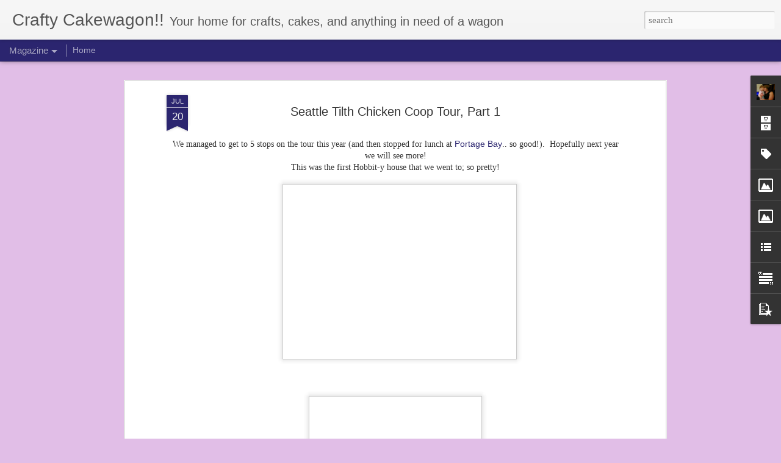

--- FILE ---
content_type: text/javascript; charset=UTF-8
request_url: http://www.craftycakewagon.com/?v=0&action=initial&widgetId=Text1&responseType=js&xssi_token=AOuZoY7CvCYK7eGnD05f1tcLMa6z1bZ3Zg%3A1768547663516
body_size: 281
content:
try {
_WidgetManager._HandleControllerResult('Text1', 'initial',{'content': '\x3cspan style\x3d\x22color:#000000;\x22\x3e\x3cspan style\x3d\x22color:#666666;\x22\x3eA home for all things crafty, health-conscious, cake-related, or in need of a wagon!\x3c/span\x3e\x3c/span\x3e\r\x3cbr/\x3e\r\x3cbr/\x3e\r\x3cbr/\x3e\r\x3cbr/\x3e', 'title': ''});
} catch (e) {
  if (typeof log != 'undefined') {
    log('HandleControllerResult failed: ' + e);
  }
}


--- FILE ---
content_type: text/javascript; charset=UTF-8
request_url: http://www.craftycakewagon.com/?v=0&action=initial&widgetId=Label1&responseType=js&xssi_token=AOuZoY7CvCYK7eGnD05f1tcLMa6z1bZ3Zg%3A1768547663516
body_size: 2048
content:
try {
_WidgetManager._HandleControllerResult('Label1', 'initial',{'title': 'Labels', 'display': 'list', 'showFreqNumbers': false, 'labels': [{'name': 'alice in wonderland', 'count': 1, 'cssSize': 1, 'url': 'http://www.craftycakewagon.com/search/label/alice%20in%20wonderland'}, {'name': 'alpacas', 'count': 1, 'cssSize': 1, 'url': 'http://www.craftycakewagon.com/search/label/alpacas'}, {'name': 'anti-inflammatory', 'count': 1, 'cssSize': 1, 'url': 'http://www.craftycakewagon.com/search/label/anti-inflammatory'}, {'name': 'Appetite for Reduction', 'count': 3, 'cssSize': 2, 'url': 'http://www.craftycakewagon.com/search/label/Appetite%20for%20Reduction'}, {'name': 'appetizers', 'count': 1, 'cssSize': 1, 'url': 'http://www.craftycakewagon.com/search/label/appetizers'}, {'name': 'Ashland', 'count': 1, 'cssSize': 1, 'url': 'http://www.craftycakewagon.com/search/label/Ashland'}, {'name': 'Asian food', 'count': 2, 'cssSize': 2, 'url': 'http://www.craftycakewagon.com/search/label/Asian%20food'}, {'name': 'baby', 'count': 4, 'cssSize': 2, 'url': 'http://www.craftycakewagon.com/search/label/baby'}, {'name': 'bakery', 'count': 4, 'cssSize': 2, 'url': 'http://www.craftycakewagon.com/search/label/bakery'}, {'name': 'baking', 'count': 17, 'cssSize': 3, 'url': 'http://www.craftycakewagon.com/search/label/baking'}, {'name': 'bath bombs', 'count': 1, 'cssSize': 1, 'url': 'http://www.craftycakewagon.com/search/label/bath%20bombs'}, {'name': 'bbq', 'count': 3, 'cssSize': 2, 'url': 'http://www.craftycakewagon.com/search/label/bbq'}, {'name': 'beauty', 'count': 1, 'cssSize': 1, 'url': 'http://www.craftycakewagon.com/search/label/beauty'}, {'name': 'bees', 'count': 4, 'cssSize': 2, 'url': 'http://www.craftycakewagon.com/search/label/bees'}, {'name': 'bento', 'count': 1, 'cssSize': 1, 'url': 'http://www.craftycakewagon.com/search/label/bento'}, {'name': 'berries', 'count': 2, 'cssSize': 2, 'url': 'http://www.craftycakewagon.com/search/label/berries'}, {'name': 'birthday', 'count': 2, 'cssSize': 2, 'url': 'http://www.craftycakewagon.com/search/label/birthday'}, {'name': 'blackberries', 'count': 2, 'cssSize': 2, 'url': 'http://www.craftycakewagon.com/search/label/blackberries'}, {'name': 'book review', 'count': 9, 'cssSize': 3, 'url': 'http://www.craftycakewagon.com/search/label/book%20review'}, {'name': 'bread', 'count': 2, 'cssSize': 2, 'url': 'http://www.craftycakewagon.com/search/label/bread'}, {'name': 'breakfast', 'count': 29, 'cssSize': 4, 'url': 'http://www.craftycakewagon.com/search/label/breakfast'}, {'name': 'butterflies', 'count': 1, 'cssSize': 1, 'url': 'http://www.craftycakewagon.com/search/label/butterflies'}, {'name': 'cabbage', 'count': 2, 'cssSize': 2, 'url': 'http://www.craftycakewagon.com/search/label/cabbage'}, {'name': 'cakespy', 'count': 1, 'cssSize': 1, 'url': 'http://www.craftycakewagon.com/search/label/cakespy'}, {'name': 'cakewagon', 'count': 1, 'cssSize': 1, 'url': 'http://www.craftycakewagon.com/search/label/cakewagon'}, {'name': 'candy', 'count': 1, 'cssSize': 1, 'url': 'http://www.craftycakewagon.com/search/label/candy'}, {'name': 'casserole', 'count': 2, 'cssSize': 2, 'url': 'http://www.craftycakewagon.com/search/label/casserole'}, {'name': 'CCE', 'count': 1, 'cssSize': 1, 'url': 'http://www.craftycakewagon.com/search/label/CCE'}, {'name': 'chickens', 'count': 4, 'cssSize': 2, 'url': 'http://www.craftycakewagon.com/search/label/chickens'}, {'name': 'Chloe Coscarelli', 'count': 4, 'cssSize': 2, 'url': 'http://www.craftycakewagon.com/search/label/Chloe%20Coscarelli'}, {'name': 'chocolate', 'count': 4, 'cssSize': 2, 'url': 'http://www.craftycakewagon.com/search/label/chocolate'}, {'name': 'christmas', 'count': 2, 'cssSize': 2, 'url': 'http://www.craftycakewagon.com/search/label/christmas'}, {'name': 'coconut', 'count': 1, 'cssSize': 1, 'url': 'http://www.craftycakewagon.com/search/label/coconut'}, {'name': 'comfort food', 'count': 10, 'cssSize': 3, 'url': 'http://www.craftycakewagon.com/search/label/comfort%20food'}, {'name': 'cookbook', 'count': 7, 'cssSize': 3, 'url': 'http://www.craftycakewagon.com/search/label/cookbook'}, {'name': 'cookies', 'count': 9, 'cssSize': 3, 'url': 'http://www.craftycakewagon.com/search/label/cookies'}, {'name': 'cooking with kids', 'count': 1, 'cssSize': 1, 'url': 'http://www.craftycakewagon.com/search/label/cooking%20with%20kids'}, {'name': 'craft', 'count': 31, 'cssSize': 4, 'url': 'http://www.craftycakewagon.com/search/label/craft'}, {'name': 'crepes', 'count': 1, 'cssSize': 1, 'url': 'http://www.craftycakewagon.com/search/label/crepes'}, {'name': 'cupcakes', 'count': 8, 'cssSize': 3, 'url': 'http://www.craftycakewagon.com/search/label/cupcakes'}, {'name': 'curry', 'count': 1, 'cssSize': 1, 'url': 'http://www.craftycakewagon.com/search/label/curry'}, {'name': 'decorating', 'count': 2, 'cssSize': 2, 'url': 'http://www.craftycakewagon.com/search/label/decorating'}, {'name': 'dessert', 'count': 9, 'cssSize': 3, 'url': 'http://www.craftycakewagon.com/search/label/dessert'}, {'name': 'doggie entertainment', 'count': 4, 'cssSize': 2, 'url': 'http://www.craftycakewagon.com/search/label/doggie%20entertainment'}, {'name': 'dr. who', 'count': 2, 'cssSize': 2, 'url': 'http://www.craftycakewagon.com/search/label/dr.%20who'}, {'name': 'easy to cook', 'count': 9, 'cssSize': 3, 'url': 'http://www.craftycakewagon.com/search/label/easy%20to%20cook'}, {'name': 'environment', 'count': 1, 'cssSize': 1, 'url': 'http://www.craftycakewagon.com/search/label/environment'}, {'name': 'etsy', 'count': 2, 'cssSize': 2, 'url': 'http://www.craftycakewagon.com/search/label/etsy'}, {'name': 'farmer\x26#39;s market', 'count': 7, 'cssSize': 3, 'url': 'http://www.craftycakewagon.com/search/label/farmer%27s%20market'}, {'name': 'farming', 'count': 2, 'cssSize': 2, 'url': 'http://www.craftycakewagon.com/search/label/farming'}, {'name': 'favorite things', 'count': 7, 'cssSize': 3, 'url': 'http://www.craftycakewagon.com/search/label/favorite%20things'}, {'name': 'flowers', 'count': 1, 'cssSize': 1, 'url': 'http://www.craftycakewagon.com/search/label/flowers'}, {'name': 'food challenge', 'count': 3, 'cssSize': 2, 'url': 'http://www.craftycakewagon.com/search/label/food%20challenge'}, {'name': 'foodportunity', 'count': 1, 'cssSize': 1, 'url': 'http://www.craftycakewagon.com/search/label/foodportunity'}, {'name': 'french toast', 'count': 1, 'cssSize': 1, 'url': 'http://www.craftycakewagon.com/search/label/french%20toast'}, {'name': 'gadgets', 'count': 1, 'cssSize': 1, 'url': 'http://www.craftycakewagon.com/search/label/gadgets'}, {'name': 'garden', 'count': 15, 'cssSize': 3, 'url': 'http://www.craftycakewagon.com/search/label/garden'}, {'name': 'gardening', 'count': 99, 'cssSize': 5, 'url': 'http://www.craftycakewagon.com/search/label/gardening'}, {'name': 'gluten-free', 'count': 13, 'cssSize': 3, 'url': 'http://www.craftycakewagon.com/search/label/gluten-free'}, {'name': 'grilling', 'count': 1, 'cssSize': 1, 'url': 'http://www.craftycakewagon.com/search/label/grilling'}, {'name': 'Halloween', 'count': 4, 'cssSize': 2, 'url': 'http://www.craftycakewagon.com/search/label/Halloween'}, {'name': 'health', 'count': 3, 'cssSize': 2, 'url': 'http://www.craftycakewagon.com/search/label/health'}, {'name': 'healthwagon', 'count': 8, 'cssSize': 3, 'url': 'http://www.craftycakewagon.com/search/label/healthwagon'}, {'name': 'holiday', 'count': 7, 'cssSize': 3, 'url': 'http://www.craftycakewagon.com/search/label/holiday'}, {'name': 'home', 'count': 2, 'cssSize': 2, 'url': 'http://www.craftycakewagon.com/search/label/home'}, {'name': 'hot weather', 'count': 1, 'cssSize': 1, 'url': 'http://www.craftycakewagon.com/search/label/hot%20weather'}, {'name': 'hummingbirds', 'count': 1, 'cssSize': 1, 'url': 'http://www.craftycakewagon.com/search/label/hummingbirds'}, {'name': 'ikea', 'count': 1, 'cssSize': 1, 'url': 'http://www.craftycakewagon.com/search/label/ikea'}, {'name': 'Jamie Oliver', 'count': 1, 'cssSize': 1, 'url': 'http://www.craftycakewagon.com/search/label/Jamie%20Oliver'}, {'name': 'japan', 'count': 1, 'cssSize': 1, 'url': 'http://www.craftycakewagon.com/search/label/japan'}, {'name': 'joy the baker', 'count': 9, 'cssSize': 3, 'url': 'http://www.craftycakewagon.com/search/label/joy%20the%20baker'}, {'name': 'kid\x26#39;s craft', 'count': 4, 'cssSize': 2, 'url': 'http://www.craftycakewagon.com/search/label/kid%27s%20craft'}, {'name': 'kids', 'count': 1, 'cssSize': 1, 'url': 'http://www.craftycakewagon.com/search/label/kids'}, {'name': 'kitchen', 'count': 1, 'cssSize': 1, 'url': 'http://www.craftycakewagon.com/search/label/kitchen'}, {'name': 'knitting', 'count': 1, 'cssSize': 1, 'url': 'http://www.craftycakewagon.com/search/label/knitting'}, {'name': 'love', 'count': 1, 'cssSize': 1, 'url': 'http://www.craftycakewagon.com/search/label/love'}, {'name': 'low fat', 'count': 2, 'cssSize': 2, 'url': 'http://www.craftycakewagon.com/search/label/low%20fat'}, {'name': 'low sugar', 'count': 2, 'cssSize': 2, 'url': 'http://www.craftycakewagon.com/search/label/low%20sugar'}, {'name': 'made by rae', 'count': 1, 'cssSize': 1, 'url': 'http://www.craftycakewagon.com/search/label/made%20by%20rae'}, {'name': 'magazine', 'count': 1, 'cssSize': 1, 'url': 'http://www.craftycakewagon.com/search/label/magazine'}, {'name': 'menu', 'count': 2, 'cssSize': 2, 'url': 'http://www.craftycakewagon.com/search/label/menu'}, {'name': 'menus', 'count': 1, 'cssSize': 1, 'url': 'http://www.craftycakewagon.com/search/label/menus'}, {'name': 'monkey bread', 'count': 1, 'cssSize': 1, 'url': 'http://www.craftycakewagon.com/search/label/monkey%20bread'}, {'name': 'month of eggs', 'count': 2, 'cssSize': 2, 'url': 'http://www.craftycakewagon.com/search/label/month%20of%20eggs'}, {'name': 'month of latin recipes', 'count': 2, 'cssSize': 2, 'url': 'http://www.craftycakewagon.com/search/label/month%20of%20latin%20recipes'}, {'name': 'Mother Earth News Fair', 'count': 2, 'cssSize': 2, 'url': 'http://www.craftycakewagon.com/search/label/Mother%20Earth%20News%20Fair'}, {'name': 'Northwest Flower and Garden Show', 'count': 3, 'cssSize': 2, 'url': 'http://www.craftycakewagon.com/search/label/Northwest%20Flower%20and%20Garden%20Show'}, {'name': 'organization', 'count': 4, 'cssSize': 2, 'url': 'http://www.craftycakewagon.com/search/label/organization'}, {'name': 'parents', 'count': 1, 'cssSize': 1, 'url': 'http://www.craftycakewagon.com/search/label/parents'}, {'name': 'pasta', 'count': 6, 'cssSize': 3, 'url': 'http://www.craftycakewagon.com/search/label/pasta'}, {'name': 'picnic foods', 'count': 3, 'cssSize': 2, 'url': 'http://www.craftycakewagon.com/search/label/picnic%20foods'}, {'name': 'pinterest', 'count': 1, 'cssSize': 1, 'url': 'http://www.craftycakewagon.com/search/label/pinterest'}, {'name': 'pioneer woman', 'count': 5, 'cssSize': 2, 'url': 'http://www.craftycakewagon.com/search/label/pioneer%20woman'}, {'name': 'pizza', 'count': 3, 'cssSize': 2, 'url': 'http://www.craftycakewagon.com/search/label/pizza'}, {'name': 'plant therapy', 'count': 1, 'cssSize': 1, 'url': 'http://www.craftycakewagon.com/search/label/plant%20therapy'}, {'name': 'quiche', 'count': 1, 'cssSize': 1, 'url': 'http://www.craftycakewagon.com/search/label/quiche'}, {'name': 'quick food', 'count': 1, 'cssSize': 1, 'url': 'http://www.craftycakewagon.com/search/label/quick%20food'}, {'name': 'quilt', 'count': 1, 'cssSize': 1, 'url': 'http://www.craftycakewagon.com/search/label/quilt'}, {'name': 'quorn', 'count': 2, 'cssSize': 2, 'url': 'http://www.craftycakewagon.com/search/label/quorn'}, {'name': 'raw', 'count': 1, 'cssSize': 1, 'url': 'http://www.craftycakewagon.com/search/label/raw'}, {'name': 'recipe', 'count': 49, 'cssSize': 4, 'url': 'http://www.craftycakewagon.com/search/label/recipe'}, {'name': 'recipes', 'count': 1, 'cssSize': 1, 'url': 'http://www.craftycakewagon.com/search/label/recipes'}, {'name': 'salad', 'count': 5, 'cssSize': 2, 'url': 'http://www.craftycakewagon.com/search/label/salad'}, {'name': 'sandwich', 'count': 1, 'cssSize': 1, 'url': 'http://www.craftycakewagon.com/search/label/sandwich'}, {'name': 'scones', 'count': 2, 'cssSize': 2, 'url': 'http://www.craftycakewagon.com/search/label/scones'}, {'name': 'Seattle', 'count': 1, 'cssSize': 1, 'url': 'http://www.craftycakewagon.com/search/label/Seattle'}, {'name': 'seattle tilth', 'count': 9, 'cssSize': 3, 'url': 'http://www.craftycakewagon.com/search/label/seattle%20tilth'}, {'name': 'sewing', 'count': 5, 'cssSize': 2, 'url': 'http://www.craftycakewagon.com/search/label/sewing'}, {'name': 'shameless promotion', 'count': 1, 'cssSize': 1, 'url': 'http://www.craftycakewagon.com/search/label/shameless%20promotion'}, {'name': 'shopping', 'count': 4, 'cssSize': 2, 'url': 'http://www.craftycakewagon.com/search/label/shopping'}, {'name': 'side dishes', 'count': 2, 'cssSize': 2, 'url': 'http://www.craftycakewagon.com/search/label/side%20dishes'}, {'name': 'slow cooking', 'count': 3, 'cssSize': 2, 'url': 'http://www.craftycakewagon.com/search/label/slow%20cooking'}, {'name': 'snax', 'count': 7, 'cssSize': 3, 'url': 'http://www.craftycakewagon.com/search/label/snax'}, {'name': 'soup', 'count': 13, 'cssSize': 3, 'url': 'http://www.craftycakewagon.com/search/label/soup'}, {'name': 'spring', 'count': 3, 'cssSize': 2, 'url': 'http://www.craftycakewagon.com/search/label/spring'}, {'name': 'sprouts', 'count': 2, 'cssSize': 2, 'url': 'http://www.craftycakewagon.com/search/label/sprouts'}, {'name': 'sugar free', 'count': 1, 'cssSize': 1, 'url': 'http://www.craftycakewagon.com/search/label/sugar%20free'}, {'name': 'summer', 'count': 18, 'cssSize': 4, 'url': 'http://www.craftycakewagon.com/search/label/summer'}, {'name': 'summertime treats', 'count': 13, 'cssSize': 3, 'url': 'http://www.craftycakewagon.com/search/label/summertime%20treats'}, {'name': 'sunset magazine', 'count': 2, 'cssSize': 2, 'url': 'http://www.craftycakewagon.com/search/label/sunset%20magazine'}, {'name': 'sushi', 'count': 1, 'cssSize': 1, 'url': 'http://www.craftycakewagon.com/search/label/sushi'}, {'name': 'sustainability', 'count': 1, 'cssSize': 1, 'url': 'http://www.craftycakewagon.com/search/label/sustainability'}, {'name': 'tamales', 'count': 4, 'cssSize': 2, 'url': 'http://www.craftycakewagon.com/search/label/tamales'}, {'name': 'thanksgiving', 'count': 5, 'cssSize': 2, 'url': 'http://www.craftycakewagon.com/search/label/thanksgiving'}, {'name': 'the bloggess', 'count': 1, 'cssSize': 1, 'url': 'http://www.craftycakewagon.com/search/label/the%20bloggess'}, {'name': 'tofu', 'count': 1, 'cssSize': 1, 'url': 'http://www.craftycakewagon.com/search/label/tofu'}, {'name': 'treats', 'count': 6, 'cssSize': 3, 'url': 'http://www.craftycakewagon.com/search/label/treats'}, {'name': 'vacation', 'count': 2, 'cssSize': 2, 'url': 'http://www.craftycakewagon.com/search/label/vacation'}, {'name': 'vegan', 'count': 81, 'cssSize': 5, 'url': 'http://www.craftycakewagon.com/search/label/vegan'}, {'name': 'vegan (possibly)', 'count': 17, 'cssSize': 3, 'url': 'http://www.craftycakewagon.com/search/label/vegan%20%28possibly%29'}, {'name': 'Vegan Yum Yum', 'count': 3, 'cssSize': 2, 'url': 'http://www.craftycakewagon.com/search/label/Vegan%20Yum%20Yum'}, {'name': 'veggies', 'count': 1, 'cssSize': 1, 'url': 'http://www.craftycakewagon.com/search/label/veggies'}, {'name': 'vikings', 'count': 2, 'cssSize': 2, 'url': 'http://www.craftycakewagon.com/search/label/vikings'}, {'name': 'waffles', 'count': 5, 'cssSize': 2, 'url': 'http://www.craftycakewagon.com/search/label/waffles'}, {'name': 'weirdness', 'count': 1, 'cssSize': 1, 'url': 'http://www.craftycakewagon.com/search/label/weirdness'}, {'name': 'wellness', 'count': 2, 'cssSize': 2, 'url': 'http://www.craftycakewagon.com/search/label/wellness'}, {'name': 'winter', 'count': 7, 'cssSize': 3, 'url': 'http://www.craftycakewagon.com/search/label/winter'}, {'name': 'zen', 'count': 1, 'cssSize': 1, 'url': 'http://www.craftycakewagon.com/search/label/zen'}]});
} catch (e) {
  if (typeof log != 'undefined') {
    log('HandleControllerResult failed: ' + e);
  }
}


--- FILE ---
content_type: text/javascript; charset=UTF-8
request_url: http://www.craftycakewagon.com/?v=0&action=initial&widgetId=Image1&responseType=js&xssi_token=AOuZoY7CvCYK7eGnD05f1tcLMa6z1bZ3Zg%3A1768547663516
body_size: 497
content:
try {
_WidgetManager._HandleControllerResult('Image1', 'initial',{'title': 'Crafty Cakewagon', 'width': 320, 'height': 227, 'sourceUrl': 'https://blogger.googleusercontent.com/img/b/R29vZ2xl/AVvXsEji_cl1tzBi8OhL6HWYmVRia34kXD-M9obN-L_8LvGMUHw7GAJazyNeqJO5bimUjpWWp_t75zbfN1PG1ASi1M6_7sqAixFyLF47eb4QOknpC5fZcpA2zn3CB6fhiXGV4hIgxC__AUe-Imlo/s320/cupcakewagon.png', 'caption': 'as imagined by John (I love it!)', 'link': 'https://www.facebook.com/pages/Crafty-Cakewagon/147539632582?ref\x3dhl', 'shrinkToFit': false, 'sectionWidth': 200});
} catch (e) {
  if (typeof log != 'undefined') {
    log('HandleControllerResult failed: ' + e);
  }
}


--- FILE ---
content_type: text/javascript; charset=UTF-8
request_url: http://www.craftycakewagon.com/?v=0&action=initial&widgetId=BlogArchive1&responseType=js&xssi_token=AOuZoY7CvCYK7eGnD05f1tcLMa6z1bZ3Zg%3A1768547663516
body_size: 1577
content:
try {
_WidgetManager._HandleControllerResult('BlogArchive1', 'initial',{'url': 'http://www.craftycakewagon.com/search?updated-min\x3d1969-12-31T16:00:00-08:00\x26updated-max\x3d292278994-08-17T07:12:55Z\x26max-results\x3d50', 'name': 'All Posts', 'expclass': 'expanded', 'toggleId': 'ALL-0', 'post-count': 508, 'data': [{'url': 'http://www.craftycakewagon.com/2021/', 'name': '2021', 'expclass': 'expanded', 'toggleId': 'YEARLY-1609488000000', 'post-count': 5, 'data': [{'url': 'http://www.craftycakewagon.com/2021/02/', 'name': 'February', 'expclass': 'expanded', 'toggleId': 'MONTHLY-1612166400000', 'post-count': 2, 'posts': [{'title': 'Veggie Mania!', 'url': 'http://www.craftycakewagon.com/2021/02/veggie-mania.html'}, {'title': 'Widget\x26#39;s New Coat!', 'url': 'http://www.craftycakewagon.com/2021/02/widgets-new-coat.html'}]}, {'url': 'http://www.craftycakewagon.com/2021/01/', 'name': 'January', 'expclass': 'collapsed', 'toggleId': 'MONTHLY-1609488000000', 'post-count': 3}]}, {'url': 'http://www.craftycakewagon.com/2017/', 'name': '2017', 'expclass': 'collapsed', 'toggleId': 'YEARLY-1483257600000', 'post-count': 6, 'data': [{'url': 'http://www.craftycakewagon.com/2017/11/', 'name': 'November', 'expclass': 'collapsed', 'toggleId': 'MONTHLY-1509519600000', 'post-count': 2}, {'url': 'http://www.craftycakewagon.com/2017/10/', 'name': 'October', 'expclass': 'collapsed', 'toggleId': 'MONTHLY-1506841200000', 'post-count': 4}]}, {'url': 'http://www.craftycakewagon.com/2016/', 'name': '2016', 'expclass': 'collapsed', 'toggleId': 'YEARLY-1451635200000', 'post-count': 3, 'data': [{'url': 'http://www.craftycakewagon.com/2016/09/', 'name': 'September', 'expclass': 'collapsed', 'toggleId': 'MONTHLY-1472713200000', 'post-count': 1}, {'url': 'http://www.craftycakewagon.com/2016/02/', 'name': 'February', 'expclass': 'collapsed', 'toggleId': 'MONTHLY-1454313600000', 'post-count': 2}]}, {'url': 'http://www.craftycakewagon.com/2015/', 'name': '2015', 'expclass': 'collapsed', 'toggleId': 'YEARLY-1420099200000', 'post-count': 7, 'data': [{'url': 'http://www.craftycakewagon.com/2015/10/', 'name': 'October', 'expclass': 'collapsed', 'toggleId': 'MONTHLY-1443682800000', 'post-count': 2}, {'url': 'http://www.craftycakewagon.com/2015/09/', 'name': 'September', 'expclass': 'collapsed', 'toggleId': 'MONTHLY-1441090800000', 'post-count': 1}, {'url': 'http://www.craftycakewagon.com/2015/07/', 'name': 'July', 'expclass': 'collapsed', 'toggleId': 'MONTHLY-1435734000000', 'post-count': 1}, {'url': 'http://www.craftycakewagon.com/2015/03/', 'name': 'March', 'expclass': 'collapsed', 'toggleId': 'MONTHLY-1425196800000', 'post-count': 1}, {'url': 'http://www.craftycakewagon.com/2015/02/', 'name': 'February', 'expclass': 'collapsed', 'toggleId': 'MONTHLY-1422777600000', 'post-count': 2}]}, {'url': 'http://www.craftycakewagon.com/2014/', 'name': '2014', 'expclass': 'collapsed', 'toggleId': 'YEARLY-1388563200000', 'post-count': 71, 'data': [{'url': 'http://www.craftycakewagon.com/2014/12/', 'name': 'December', 'expclass': 'collapsed', 'toggleId': 'MONTHLY-1417420800000', 'post-count': 1}, {'url': 'http://www.craftycakewagon.com/2014/11/', 'name': 'November', 'expclass': 'collapsed', 'toggleId': 'MONTHLY-1414825200000', 'post-count': 2}, {'url': 'http://www.craftycakewagon.com/2014/10/', 'name': 'October', 'expclass': 'collapsed', 'toggleId': 'MONTHLY-1412146800000', 'post-count': 2}, {'url': 'http://www.craftycakewagon.com/2014/09/', 'name': 'September', 'expclass': 'collapsed', 'toggleId': 'MONTHLY-1409554800000', 'post-count': 1}, {'url': 'http://www.craftycakewagon.com/2014/08/', 'name': 'August', 'expclass': 'collapsed', 'toggleId': 'MONTHLY-1406876400000', 'post-count': 3}, {'url': 'http://www.craftycakewagon.com/2014/07/', 'name': 'July', 'expclass': 'collapsed', 'toggleId': 'MONTHLY-1404198000000', 'post-count': 8}, {'url': 'http://www.craftycakewagon.com/2014/06/', 'name': 'June', 'expclass': 'collapsed', 'toggleId': 'MONTHLY-1401606000000', 'post-count': 9}, {'url': 'http://www.craftycakewagon.com/2014/05/', 'name': 'May', 'expclass': 'collapsed', 'toggleId': 'MONTHLY-1398927600000', 'post-count': 9}, {'url': 'http://www.craftycakewagon.com/2014/04/', 'name': 'April', 'expclass': 'collapsed', 'toggleId': 'MONTHLY-1396335600000', 'post-count': 11}, {'url': 'http://www.craftycakewagon.com/2014/03/', 'name': 'March', 'expclass': 'collapsed', 'toggleId': 'MONTHLY-1393660800000', 'post-count': 7}, {'url': 'http://www.craftycakewagon.com/2014/02/', 'name': 'February', 'expclass': 'collapsed', 'toggleId': 'MONTHLY-1391241600000', 'post-count': 6}, {'url': 'http://www.craftycakewagon.com/2014/01/', 'name': 'January', 'expclass': 'collapsed', 'toggleId': 'MONTHLY-1388563200000', 'post-count': 12}]}, {'url': 'http://www.craftycakewagon.com/2013/', 'name': '2013', 'expclass': 'collapsed', 'toggleId': 'YEARLY-1357027200000', 'post-count': 51, 'data': [{'url': 'http://www.craftycakewagon.com/2013/11/', 'name': 'November', 'expclass': 'collapsed', 'toggleId': 'MONTHLY-1383289200000', 'post-count': 2}, {'url': 'http://www.craftycakewagon.com/2013/10/', 'name': 'October', 'expclass': 'collapsed', 'toggleId': 'MONTHLY-1380610800000', 'post-count': 2}, {'url': 'http://www.craftycakewagon.com/2013/09/', 'name': 'September', 'expclass': 'collapsed', 'toggleId': 'MONTHLY-1378018800000', 'post-count': 4}, {'url': 'http://www.craftycakewagon.com/2013/08/', 'name': 'August', 'expclass': 'collapsed', 'toggleId': 'MONTHLY-1375340400000', 'post-count': 2}, {'url': 'http://www.craftycakewagon.com/2013/07/', 'name': 'July', 'expclass': 'collapsed', 'toggleId': 'MONTHLY-1372662000000', 'post-count': 8}, {'url': 'http://www.craftycakewagon.com/2013/06/', 'name': 'June', 'expclass': 'collapsed', 'toggleId': 'MONTHLY-1370070000000', 'post-count': 3}, {'url': 'http://www.craftycakewagon.com/2013/05/', 'name': 'May', 'expclass': 'collapsed', 'toggleId': 'MONTHLY-1367391600000', 'post-count': 6}, {'url': 'http://www.craftycakewagon.com/2013/04/', 'name': 'April', 'expclass': 'collapsed', 'toggleId': 'MONTHLY-1364799600000', 'post-count': 10}, {'url': 'http://www.craftycakewagon.com/2013/03/', 'name': 'March', 'expclass': 'collapsed', 'toggleId': 'MONTHLY-1362124800000', 'post-count': 7}, {'url': 'http://www.craftycakewagon.com/2013/02/', 'name': 'February', 'expclass': 'collapsed', 'toggleId': 'MONTHLY-1359705600000', 'post-count': 4}, {'url': 'http://www.craftycakewagon.com/2013/01/', 'name': 'January', 'expclass': 'collapsed', 'toggleId': 'MONTHLY-1357027200000', 'post-count': 3}]}, {'url': 'http://www.craftycakewagon.com/2012/', 'name': '2012', 'expclass': 'collapsed', 'toggleId': 'YEARLY-1325404800000', 'post-count': 75, 'data': [{'url': 'http://www.craftycakewagon.com/2012/12/', 'name': 'December', 'expclass': 'collapsed', 'toggleId': 'MONTHLY-1354348800000', 'post-count': 1}, {'url': 'http://www.craftycakewagon.com/2012/11/', 'name': 'November', 'expclass': 'collapsed', 'toggleId': 'MONTHLY-1351753200000', 'post-count': 5}, {'url': 'http://www.craftycakewagon.com/2012/10/', 'name': 'October', 'expclass': 'collapsed', 'toggleId': 'MONTHLY-1349074800000', 'post-count': 1}, {'url': 'http://www.craftycakewagon.com/2012/09/', 'name': 'September', 'expclass': 'collapsed', 'toggleId': 'MONTHLY-1346482800000', 'post-count': 3}, {'url': 'http://www.craftycakewagon.com/2012/08/', 'name': 'August', 'expclass': 'collapsed', 'toggleId': 'MONTHLY-1343804400000', 'post-count': 5}, {'url': 'http://www.craftycakewagon.com/2012/07/', 'name': 'July', 'expclass': 'collapsed', 'toggleId': 'MONTHLY-1341126000000', 'post-count': 13}, {'url': 'http://www.craftycakewagon.com/2012/06/', 'name': 'June', 'expclass': 'collapsed', 'toggleId': 'MONTHLY-1338534000000', 'post-count': 16}, {'url': 'http://www.craftycakewagon.com/2012/05/', 'name': 'May', 'expclass': 'collapsed', 'toggleId': 'MONTHLY-1335855600000', 'post-count': 13}, {'url': 'http://www.craftycakewagon.com/2012/04/', 'name': 'April', 'expclass': 'collapsed', 'toggleId': 'MONTHLY-1333263600000', 'post-count': 5}, {'url': 'http://www.craftycakewagon.com/2012/03/', 'name': 'March', 'expclass': 'collapsed', 'toggleId': 'MONTHLY-1330588800000', 'post-count': 3}, {'url': 'http://www.craftycakewagon.com/2012/02/', 'name': 'February', 'expclass': 'collapsed', 'toggleId': 'MONTHLY-1328083200000', 'post-count': 1}, {'url': 'http://www.craftycakewagon.com/2012/01/', 'name': 'January', 'expclass': 'collapsed', 'toggleId': 'MONTHLY-1325404800000', 'post-count': 9}]}, {'url': 'http://www.craftycakewagon.com/2011/', 'name': '2011', 'expclass': 'collapsed', 'toggleId': 'YEARLY-1293868800000', 'post-count': 105, 'data': [{'url': 'http://www.craftycakewagon.com/2011/12/', 'name': 'December', 'expclass': 'collapsed', 'toggleId': 'MONTHLY-1322726400000', 'post-count': 12}, {'url': 'http://www.craftycakewagon.com/2011/11/', 'name': 'November', 'expclass': 'collapsed', 'toggleId': 'MONTHLY-1320130800000', 'post-count': 3}, {'url': 'http://www.craftycakewagon.com/2011/10/', 'name': 'October', 'expclass': 'collapsed', 'toggleId': 'MONTHLY-1317452400000', 'post-count': 8}, {'url': 'http://www.craftycakewagon.com/2011/09/', 'name': 'September', 'expclass': 'collapsed', 'toggleId': 'MONTHLY-1314860400000', 'post-count': 7}, {'url': 'http://www.craftycakewagon.com/2011/08/', 'name': 'August', 'expclass': 'collapsed', 'toggleId': 'MONTHLY-1312182000000', 'post-count': 8}, {'url': 'http://www.craftycakewagon.com/2011/07/', 'name': 'July', 'expclass': 'collapsed', 'toggleId': 'MONTHLY-1309503600000', 'post-count': 10}, {'url': 'http://www.craftycakewagon.com/2011/06/', 'name': 'June', 'expclass': 'collapsed', 'toggleId': 'MONTHLY-1306911600000', 'post-count': 2}, {'url': 'http://www.craftycakewagon.com/2011/05/', 'name': 'May', 'expclass': 'collapsed', 'toggleId': 'MONTHLY-1304233200000', 'post-count': 12}, {'url': 'http://www.craftycakewagon.com/2011/04/', 'name': 'April', 'expclass': 'collapsed', 'toggleId': 'MONTHLY-1301641200000', 'post-count': 9}, {'url': 'http://www.craftycakewagon.com/2011/03/', 'name': 'March', 'expclass': 'collapsed', 'toggleId': 'MONTHLY-1298966400000', 'post-count': 19}, {'url': 'http://www.craftycakewagon.com/2011/02/', 'name': 'February', 'expclass': 'collapsed', 'toggleId': 'MONTHLY-1296547200000', 'post-count': 11}, {'url': 'http://www.craftycakewagon.com/2011/01/', 'name': 'January', 'expclass': 'collapsed', 'toggleId': 'MONTHLY-1293868800000', 'post-count': 4}]}, {'url': 'http://www.craftycakewagon.com/2010/', 'name': '2010', 'expclass': 'collapsed', 'toggleId': 'YEARLY-1262332800000', 'post-count': 132, 'data': [{'url': 'http://www.craftycakewagon.com/2010/12/', 'name': 'December', 'expclass': 'collapsed', 'toggleId': 'MONTHLY-1291190400000', 'post-count': 5}, {'url': 'http://www.craftycakewagon.com/2010/11/', 'name': 'November', 'expclass': 'collapsed', 'toggleId': 'MONTHLY-1288594800000', 'post-count': 11}, {'url': 'http://www.craftycakewagon.com/2010/10/', 'name': 'October', 'expclass': 'collapsed', 'toggleId': 'MONTHLY-1285916400000', 'post-count': 6}, {'url': 'http://www.craftycakewagon.com/2010/09/', 'name': 'September', 'expclass': 'collapsed', 'toggleId': 'MONTHLY-1283324400000', 'post-count': 3}, {'url': 'http://www.craftycakewagon.com/2010/08/', 'name': 'August', 'expclass': 'collapsed', 'toggleId': 'MONTHLY-1280646000000', 'post-count': 11}, {'url': 'http://www.craftycakewagon.com/2010/07/', 'name': 'July', 'expclass': 'collapsed', 'toggleId': 'MONTHLY-1277967600000', 'post-count': 14}, {'url': 'http://www.craftycakewagon.com/2010/06/', 'name': 'June', 'expclass': 'collapsed', 'toggleId': 'MONTHLY-1275375600000', 'post-count': 18}, {'url': 'http://www.craftycakewagon.com/2010/05/', 'name': 'May', 'expclass': 'collapsed', 'toggleId': 'MONTHLY-1272697200000', 'post-count': 15}, {'url': 'http://www.craftycakewagon.com/2010/04/', 'name': 'April', 'expclass': 'collapsed', 'toggleId': 'MONTHLY-1270105200000', 'post-count': 16}, {'url': 'http://www.craftycakewagon.com/2010/03/', 'name': 'March', 'expclass': 'collapsed', 'toggleId': 'MONTHLY-1267430400000', 'post-count': 13}, {'url': 'http://www.craftycakewagon.com/2010/02/', 'name': 'February', 'expclass': 'collapsed', 'toggleId': 'MONTHLY-1265011200000', 'post-count': 10}, {'url': 'http://www.craftycakewagon.com/2010/01/', 'name': 'January', 'expclass': 'collapsed', 'toggleId': 'MONTHLY-1262332800000', 'post-count': 10}]}, {'url': 'http://www.craftycakewagon.com/2009/', 'name': '2009', 'expclass': 'collapsed', 'toggleId': 'YEARLY-1230796800000', 'post-count': 53, 'data': [{'url': 'http://www.craftycakewagon.com/2009/12/', 'name': 'December', 'expclass': 'collapsed', 'toggleId': 'MONTHLY-1259654400000', 'post-count': 14}, {'url': 'http://www.craftycakewagon.com/2009/11/', 'name': 'November', 'expclass': 'collapsed', 'toggleId': 'MONTHLY-1257058800000', 'post-count': 27}, {'url': 'http://www.craftycakewagon.com/2009/10/', 'name': 'October', 'expclass': 'collapsed', 'toggleId': 'MONTHLY-1254380400000', 'post-count': 2}, {'url': 'http://www.craftycakewagon.com/2009/09/', 'name': 'September', 'expclass': 'collapsed', 'toggleId': 'MONTHLY-1251788400000', 'post-count': 2}, {'url': 'http://www.craftycakewagon.com/2009/08/', 'name': 'August', 'expclass': 'collapsed', 'toggleId': 'MONTHLY-1249110000000', 'post-count': 3}, {'url': 'http://www.craftycakewagon.com/2009/07/', 'name': 'July', 'expclass': 'collapsed', 'toggleId': 'MONTHLY-1246431600000', 'post-count': 2}, {'url': 'http://www.craftycakewagon.com/2009/04/', 'name': 'April', 'expclass': 'collapsed', 'toggleId': 'MONTHLY-1238569200000', 'post-count': 2}, {'url': 'http://www.craftycakewagon.com/2009/03/', 'name': 'March', 'expclass': 'collapsed', 'toggleId': 'MONTHLY-1235894400000', 'post-count': 1}]}], 'toggleopen': 'MONTHLY-1612166400000', 'style': 'HIERARCHY', 'title': 'Blog Archive'});
} catch (e) {
  if (typeof log != 'undefined') {
    log('HandleControllerResult failed: ' + e);
  }
}


--- FILE ---
content_type: text/javascript; charset=UTF-8
request_url: http://www.craftycakewagon.com/?v=0&action=initial&widgetId=BlogList1&responseType=js&xssi_token=AOuZoY7CvCYK7eGnD05f1tcLMa6z1bZ3Zg%3A1768547663516
body_size: 1733
content:
try {
_WidgetManager._HandleControllerResult('BlogList1', 'initial',{'title': 'Blogs I Read', 'sortType': 'LAST_UPDATE_DESCENDING', 'numItemsToShow': 0, 'showIcon': false, 'showItemTitle': false, 'showItemSnippet': false, 'showItemThumbnail': false, 'showTimePeriodSinceLastUpdate': false, 'tagName': 'BlogList1-www.craftycakewagon.com', 'textColor': '#000', 'linkColor': '#00c', 'totalItems': 5, 'showAllText': 'Show All', 'showNText': 'Show 5', 'items': [{'displayStyle': 'display: block;', 'blogTitle': 'The Bloggess', 'blogUrl': 'https://thebloggess.com', 'blogIconUrl': 'https://lh3.googleusercontent.com/blogger_img_proxy/AEn0k_sPvckwIwW4j0poKkwO7Ut7BOvjWUYHciCwjasFywZkKNgkkSXJT1wFDdgS1C7887s4YVHB8vU4FDX2Ea1jq1KfSL0V1StS\x3ds16-w16-h16', 'itemTitle': 'NO NEW CANCER', 'itemUrl': 'https://thebloggess.com/2026/01/13/no-new-cancer/', 'itemSnippet': 'Y\u2019ALL. I just heard from my doctor and the stomach biopsies they did last \nweek came back showing no additional cancer! WHOOP! He\u2019s so optimistic \nabout my p...', 'itemThumbnail': '', 'timePeriodSinceLastUpdate': '2 days ago'}, {'displayStyle': 'display: block;', 'blogTitle': 'Made By Rae', 'blogUrl': 'https://www.made-by-rae.com/blog/', 'blogIconUrl': 'https://lh3.googleusercontent.com/blogger_img_proxy/AEn0k_umgvkkWXm1QfYBrojVGqXfiUdgYWEPhXx0j-2uCqQmQ_VGelpD4m3EHm3kGZ1po7fiONt6rWzpH-e9C8a_xUBukb99_tRmNydjUg\x3ds16-w16-h16', 'itemTitle': 'New year, new faves', 'itemUrl': 'https://www.made-by-rae.com/blog/2026/1/new-year-new-faves', 'itemSnippet': 'things I\u2019m into and up to, new year edition', 'itemThumbnail': '', 'timePeriodSinceLastUpdate': '6 days ago'}, {'displayStyle': 'display: block;', 'blogTitle': 'natalie creates', 'blogUrl': 'http://natalienoack.blogspot.com/', 'blogIconUrl': 'https://lh3.googleusercontent.com/blogger_img_proxy/AEn0k_sZ5exiauIKS5YiQ_rJYQNeHgF0xAdf2FA-PcLLQ7OvAVDV-dp0uqg7iCMvyAY44SBXq9ejR0RGyosqsMTbpSWqu2CNEeD7ADaE3WckGPGS\x3ds16-w16-h16', 'itemTitle': 'An ALDI Thanksgiving + Brown Sugar Glazed Pumpkin Pie Recipe', 'itemUrl': 'http://natalienoack.blogspot.com/2019/11/an-aldi-thanksgiving-brown-sugar-glazed.html', 'itemSnippet': ' \n\n*This blog post is in partnership with ALDI.*\n\nThis will be the first year we cook Thanksgiving Day dinner at home \x26amp; I am \nso excited to establish our own...', 'itemThumbnail': {'url': 'https://blogger.googleusercontent.com/img/b/R29vZ2xl/AVvXsEjXNGr0p6r9u5nBWk81nsYqNpZi2QUJazBmNUEqnZLTafDGg9c26lHntYXvPugzGF1dlVVV21yrXC079H3kMLhpCqtSjASVh2mxXXv-O3h8sBSz1v2aBFZthT-OdhdtX4lQ4R4do-dxxLM/s72-c/FE7565F6-6389-4994-B608-F8D28120820D.jpg', 'width': 72, 'height': 72}, 'timePeriodSinceLastUpdate': '6 years ago'}, {'displayStyle': 'display: block;', 'blogTitle': 'The Jungalow', 'blogUrl': 'https://www.jungalow.com', 'blogIconUrl': 'https://lh3.googleusercontent.com/blogger_img_proxy/AEn0k_uh9vqTI_U3S8cqqi-A4gORaO8hKKIFI328SbBQCsTdmckMW7HWX1KZwCknGMTSyzOZ448zLjWa-H9og-yAB-6U7Rnl7w39Dg\x3ds16-w16-h16', 'itemTitle': 'By: 9 locuri din cas\u0103 unde nu te-ai fi g\xe2ndit s\u0103 adaugi culoare', 'itemUrl': 'https://www.jungalow.com/jungalow#comment-1156588', 'itemSnippet': '[\u2026] @ The Jungalow [\u2026]', 'itemThumbnail': '', 'timePeriodSinceLastUpdate': '8 years ago'}, {'displayStyle': 'display: block;', 'blogTitle': 'Joy the Baker', 'blogUrl': 'http://www.joythebaker.com/', 'blogIconUrl': 'https://lh3.googleusercontent.com/blogger_img_proxy/AEn0k_s3Y7SJ0kdlMf28FdyweY6huc7OFag8zUaBSSX1YJkArMQm7WvyteeaJ3_U9LfBFnEqcHM75EDWlL6Ddr_kl-yfSQ5fFvvo7Mdv\x3ds16-w16-h16'}]});
} catch (e) {
  if (typeof log != 'undefined') {
    log('HandleControllerResult failed: ' + e);
  }
}


--- FILE ---
content_type: text/javascript; charset=UTF-8
request_url: http://www.craftycakewagon.com/?v=0&action=initial&widgetId=Image3&responseType=js&xssi_token=AOuZoY7CvCYK7eGnD05f1tcLMa6z1bZ3Zg%3A1768547663516
body_size: 705
content:
try {
_WidgetManager._HandleControllerResult('Image3', 'initial',{'title': 'Currently reading....', 'width': 250, 'height': 250, 'sourceUrl': 'https://blogger.googleusercontent.com/img/b/R29vZ2xl/AVvXsEhU5PXooKA2rb7g5xe9aaRH9uYDrrwnTqRXE3ptT1MwKz5z9EtglwHpgYgB-86JGxrwmwg_S0Xwm7YbWVCaHhIDwgdczb5aS1fjpx136Y0s4tsRZOjiZ-Mwxn9Odo4EHuvm00YqEmOGg_g/s250/new-bohemians-handbook-justina-blakeney-102998248_sq.jpg', 'caption': 'The New Bohemians Handbook by Justina Blakeney  I have her first book, and I loved it so much, I got this one the day it came out.  More of a self-discovery decorating book than a pile of things you should buy, this book is bringing lots of new elements into my decorating.', 'link': 'https://www.amazon.com/New-Bohemians-Handbook-Come-Vibes/dp/1419724827/ref\x3dsr_1_1?ie\x3dUTF8\x26qid\x3d1508270081\x26sr\x3d8-1\x26keywords\x3djustina+blakeney', 'shrinkToFit': true, 'sectionWidth': 250});
} catch (e) {
  if (typeof log != 'undefined') {
    log('HandleControllerResult failed: ' + e);
  }
}


--- FILE ---
content_type: text/javascript; charset=UTF-8
request_url: http://www.craftycakewagon.com/?v=0&action=initial&widgetId=Text1&responseType=js&xssi_token=AOuZoY7CvCYK7eGnD05f1tcLMa6z1bZ3Zg%3A1768547663516
body_size: 281
content:
try {
_WidgetManager._HandleControllerResult('Text1', 'initial',{'content': '\x3cspan style\x3d\x22color:#000000;\x22\x3e\x3cspan style\x3d\x22color:#666666;\x22\x3eA home for all things crafty, health-conscious, cake-related, or in need of a wagon!\x3c/span\x3e\x3c/span\x3e\r\x3cbr/\x3e\r\x3cbr/\x3e\r\x3cbr/\x3e\r\x3cbr/\x3e', 'title': ''});
} catch (e) {
  if (typeof log != 'undefined') {
    log('HandleControllerResult failed: ' + e);
  }
}


--- FILE ---
content_type: text/javascript; charset=UTF-8
request_url: http://www.craftycakewagon.com/?v=0&action=initial&widgetId=BlogList1&responseType=js&xssi_token=AOuZoY7CvCYK7eGnD05f1tcLMa6z1bZ3Zg%3A1768547663516
body_size: 1733
content:
try {
_WidgetManager._HandleControllerResult('BlogList1', 'initial',{'title': 'Blogs I Read', 'sortType': 'LAST_UPDATE_DESCENDING', 'numItemsToShow': 0, 'showIcon': false, 'showItemTitle': false, 'showItemSnippet': false, 'showItemThumbnail': false, 'showTimePeriodSinceLastUpdate': false, 'tagName': 'BlogList1-www.craftycakewagon.com', 'textColor': '#000', 'linkColor': '#00c', 'totalItems': 5, 'showAllText': 'Show All', 'showNText': 'Show 5', 'items': [{'displayStyle': 'display: block;', 'blogTitle': 'The Bloggess', 'blogUrl': 'https://thebloggess.com', 'blogIconUrl': 'https://lh3.googleusercontent.com/blogger_img_proxy/AEn0k_sPvckwIwW4j0poKkwO7Ut7BOvjWUYHciCwjasFywZkKNgkkSXJT1wFDdgS1C7887s4YVHB8vU4FDX2Ea1jq1KfSL0V1StS\x3ds16-w16-h16', 'itemTitle': 'NO NEW CANCER', 'itemUrl': 'https://thebloggess.com/2026/01/13/no-new-cancer/', 'itemSnippet': 'Y\u2019ALL. I just heard from my doctor and the stomach biopsies they did last \nweek came back showing no additional cancer! WHOOP! He\u2019s so optimistic \nabout my p...', 'itemThumbnail': '', 'timePeriodSinceLastUpdate': '2 days ago'}, {'displayStyle': 'display: block;', 'blogTitle': 'Made By Rae', 'blogUrl': 'https://www.made-by-rae.com/blog/', 'blogIconUrl': 'https://lh3.googleusercontent.com/blogger_img_proxy/AEn0k_umgvkkWXm1QfYBrojVGqXfiUdgYWEPhXx0j-2uCqQmQ_VGelpD4m3EHm3kGZ1po7fiONt6rWzpH-e9C8a_xUBukb99_tRmNydjUg\x3ds16-w16-h16', 'itemTitle': 'New year, new faves', 'itemUrl': 'https://www.made-by-rae.com/blog/2026/1/new-year-new-faves', 'itemSnippet': 'things I\u2019m into and up to, new year edition', 'itemThumbnail': '', 'timePeriodSinceLastUpdate': '6 days ago'}, {'displayStyle': 'display: block;', 'blogTitle': 'natalie creates', 'blogUrl': 'http://natalienoack.blogspot.com/', 'blogIconUrl': 'https://lh3.googleusercontent.com/blogger_img_proxy/AEn0k_sZ5exiauIKS5YiQ_rJYQNeHgF0xAdf2FA-PcLLQ7OvAVDV-dp0uqg7iCMvyAY44SBXq9ejR0RGyosqsMTbpSWqu2CNEeD7ADaE3WckGPGS\x3ds16-w16-h16', 'itemTitle': 'An ALDI Thanksgiving + Brown Sugar Glazed Pumpkin Pie Recipe', 'itemUrl': 'http://natalienoack.blogspot.com/2019/11/an-aldi-thanksgiving-brown-sugar-glazed.html', 'itemSnippet': ' \n\n*This blog post is in partnership with ALDI.*\n\nThis will be the first year we cook Thanksgiving Day dinner at home \x26amp; I am \nso excited to establish our own...', 'itemThumbnail': {'url': 'https://blogger.googleusercontent.com/img/b/R29vZ2xl/AVvXsEjXNGr0p6r9u5nBWk81nsYqNpZi2QUJazBmNUEqnZLTafDGg9c26lHntYXvPugzGF1dlVVV21yrXC079H3kMLhpCqtSjASVh2mxXXv-O3h8sBSz1v2aBFZthT-OdhdtX4lQ4R4do-dxxLM/s72-c/FE7565F6-6389-4994-B608-F8D28120820D.jpg', 'width': 72, 'height': 72}, 'timePeriodSinceLastUpdate': '6 years ago'}, {'displayStyle': 'display: block;', 'blogTitle': 'The Jungalow', 'blogUrl': 'https://www.jungalow.com', 'blogIconUrl': 'https://lh3.googleusercontent.com/blogger_img_proxy/AEn0k_uh9vqTI_U3S8cqqi-A4gORaO8hKKIFI328SbBQCsTdmckMW7HWX1KZwCknGMTSyzOZ448zLjWa-H9og-yAB-6U7Rnl7w39Dg\x3ds16-w16-h16', 'itemTitle': 'By: 9 locuri din cas\u0103 unde nu te-ai fi g\xe2ndit s\u0103 adaugi culoare', 'itemUrl': 'https://www.jungalow.com/jungalow#comment-1156588', 'itemSnippet': '[\u2026] @ The Jungalow [\u2026]', 'itemThumbnail': '', 'timePeriodSinceLastUpdate': '8 years ago'}, {'displayStyle': 'display: block;', 'blogTitle': 'Joy the Baker', 'blogUrl': 'http://www.joythebaker.com/', 'blogIconUrl': 'https://lh3.googleusercontent.com/blogger_img_proxy/AEn0k_s3Y7SJ0kdlMf28FdyweY6huc7OFag8zUaBSSX1YJkArMQm7WvyteeaJ3_U9LfBFnEqcHM75EDWlL6Ddr_kl-yfSQ5fFvvo7Mdv\x3ds16-w16-h16'}]});
} catch (e) {
  if (typeof log != 'undefined') {
    log('HandleControllerResult failed: ' + e);
  }
}
